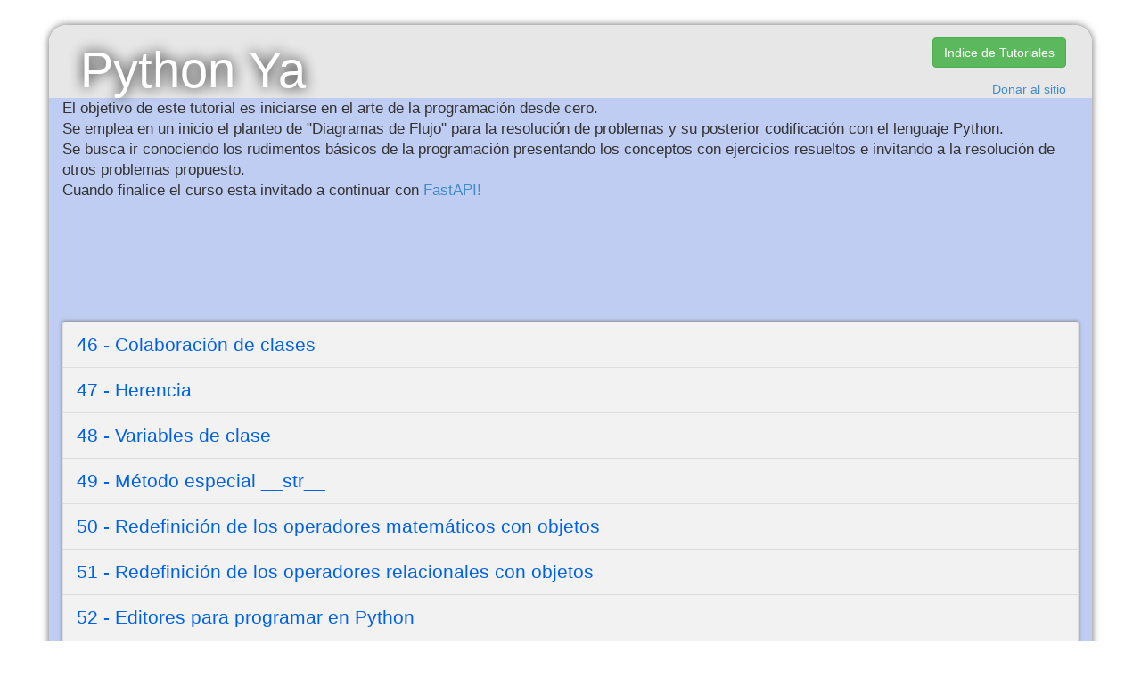

--- FILE ---
content_type: text/html; charset=UTF-8
request_url: https://tutorialesprogramacionya.com/pythonya/index.php?inicio=45
body_size: 1758
content:
<!DOCTYPE html>
<html>
<head>
<!-- Google tag (gtag.js) -->
<script async src="https://www.googletagmanager.com/gtag/js?id=G-QWKWPBDEFK"></script>
<script>
  window.dataLayer = window.dataLayer || [];
  function gtag(){dataLayer.push(arguments);}
  gtag('js', new Date());

  gtag('config', 'G-QWKWPBDEFK');
</script>
<title>Python Ya</title>
<meta name="viewport" content="width=device-width, initial-scale=1">    
<meta charset="UTF-8">
<meta name="keywords" content="phyton, programación, tutorial">
<meta name="description" content="El objetivo de este tutorial 
es presentar los conceptos básicos de programación con Python">
<meta name="author" content="Diego Moisset">

<link href="../css/bootstrap.min.css" rel="stylesheet">
<link rel="stylesheet" type="text/css" href="estilos.css">

<script>
  (function(i,s,o,g,r,a,m){i['GoogleAnalyticsObject']=r;i[r]=i[r]||function(){
  (i[r].q=i[r].q||[]).push(arguments)},i[r].l=1*new Date();a=s.createElement(o),
  m=s.getElementsByTagName(o)[0];a.async=1;a.src=g;m.parentNode.insertBefore(a,m)
  })(window,document,'script','https://www.google-analytics.com/analytics.js','ga');

  ga('create', 'UA-80268657-1', 'auto');
  ga('send', 'pageview');

</script>

<style>
.uno { width: 320px; height: 100px; }
@media(min-width: 500px) { .uno { width: 320px; height: 100px; } }
@media(min-width: 800px) { .uno { width: 970px; height: 90px; } }

</style>


</head>

<body>
<div class="container" id="contenedor">

<div class="row" id="fila1">
  <div class="col-md-8">
      <div>
              <h1 style="font-size:4em;text-shadow: 0px 0px 15px #000;margin-left:20px;margin-bottom:0em;color:white">Python Ya</h1>
      </div>        
      <div style="font-size:1.1em"> 
    </div>
  </div>
  
  <div class="col-md-4">
      <div>
   <div style="text-align:right"><a style="margin:1em;" href="http://www.tutorialesprogramacionya.com" class="btn btn-success" role="button">Indice de Tutoriales</a>
                                 <br>   
	                             <a style="margin:1em;" href="http://www.tutorialesprogramacionya.com/colaboracion.html" target="_blank">Donar al sitio</a>   			  
      </div>        
	  </div>
      <div style="font-size:1.1em"> 
    </div>
  </div>
  
  
</div>  


<div class="row" id="fila2">
  <div class="col-md-12" style="font-size:1.2em">
    <p> 
    El objetivo de este tutorial es iniciarse en el arte de la programación desde cero.<br>
Se emplea en un inicio el planteo de "Diagramas de Flujo" para la resolución de problemas y su posterior codificación 
con el lenguaje Python.<br>
Se busca ir conociendo los rudimentos básicos de la programación presentando los conceptos con ejercicios resueltos e invitando
a la resolución de otros problemas propuesto.<br>
Cuando finalice el curso esta invitado a continuar con <a href="https://www.tutorialesprogramacionya.com/fastapiya/">FastAPI!</a>
    </p>      
	  <div style="padding:15px">
<script async src="//pagead2.googlesyndication.com/pagead/js/adsbygoogle.js"></script>
<!-- adaptable3 -->
<ins class="adsbygoogle uno"
     style="display:inline-block"
     data-ad-client="ca-pub-4669394804436935"
     data-ad-slot="2203723962"></ins>
<script>
(adsbygoogle = window.adsbygoogle || []).push({});
</script>
	  
  </div>  

	  
    </div>

  </div>



<div class="row" id="fila3">
  <div class="col-md-12">
  
<div class="list-group"  id="menu">
<a class="list-group-item concepto" href="detalleconcepto.php?punto=46&codigo=46&inicio=45">46 - Colaboración de clases</a>
<a class="list-group-item concepto" href="detalleconcepto.php?punto=47&codigo=47&inicio=45">47 - Herencia</a>
<a class="list-group-item concepto" href="detalleconcepto.php?punto=48&codigo=48&inicio=45">48 - Variables de clase</a>
<a class="list-group-item concepto" href="detalleconcepto.php?punto=49&codigo=49&inicio=45">49 - Método especial __str__</a>
<a class="list-group-item concepto" href="detalleconcepto.php?punto=50&codigo=50&inicio=45">50 - Redefinición de los operadores matemáticos con objetos</a>
<a class="list-group-item concepto" href="detalleconcepto.php?punto=51&codigo=51&inicio=45">51 - Redefinición de los operadores relacionales con objetos</a>
<a class="list-group-item concepto" href="detalleconcepto.php?punto=52&codigo=52&inicio=45">52 - Editores para programar en Python</a>
<a class="list-group-item concepto" href="detalleconcepto.php?punto=53&codigo=53&inicio=45">53 - Instalación del editor Visual Studio Code (VSCode) y de la extensión para Python</a>
<a class="list-group-item concepto" href="detalleconcepto.php?punto=54&codigo=54&inicio=45">54 - Depuración de programas en VSCode</a>
<a class="list-group-item concepto" href="detalleconcepto.php?punto=55&codigo=55&inicio=45">55 - pip : instalador de paquetes</a>
<a class="list-group-item concepto" href="detalleconcepto.php?punto=56&codigo=56&inicio=45">56 - pip : funcionalidades</a>
<a class="list-group-item concepto" href="detalleconcepto.php?punto=57&codigo=57&inicio=45">57 - Interfaz gráfica de usuario : tkinter</a>
<a class="list-group-item concepto" href="detalleconcepto.php?punto=58&codigo=58&inicio=45">58 - tkinter : controles Button y Label</a>
<a class="list-group-item concepto" href="detalleconcepto.php?punto=59&codigo=59&inicio=45">59 - tkinter : control Entry</a>
<a class="list-group-item concepto" href="detalleconcepto.php?punto=60&codigo=60&inicio=45">60 - tkinter : control Radiobutton</a>
    
</div>    

<div class="text-center"><ul class="pagination pagination-lg"><li><a href="/pythonya/index.php?inicio=0">1</a></li>
<li><a href="/pythonya/index.php?inicio=15">2</a></li>
<li><a href="/pythonya/index.php?inicio=30">3</a></li>
<li class="active"><a href="#">4</a></li>
<li><a href="/pythonya/index.php?inicio=60">5</a></li>
<li><a href="/pythonya/index.php?inicio=75">6</a></li>
<li><a href="/pythonya/index.php?inicio=90">7</a></li>
<li><a href="/pythonya/index.php?inicio=105">8</a></li>
  </ul>
  
  
  
  
  </div>
    

<div style="padding:15px">
<script async src="//pagead2.googlesyndication.com/pagead/js/adsbygoogle.js"></script>
<!-- adaptable3 -->
<ins class="adsbygoogle uno"
     style="display:inline-block"
     data-ad-client="ca-pub-4669394804436935"
     data-ad-slot="2203723962"></ins>
<script>
(adsbygoogle = window.adsbygoogle || []).push({});
</script>
  </div>  

  
  </div>
</div>


</div>


</body>
</html>


--- FILE ---
content_type: text/html; charset=utf-8
request_url: https://www.google.com/recaptcha/api2/aframe
body_size: 267
content:
<!DOCTYPE HTML><html><head><meta http-equiv="content-type" content="text/html; charset=UTF-8"></head><body><script nonce="twbMK6yIRFp496pFNlMw4g">/** Anti-fraud and anti-abuse applications only. See google.com/recaptcha */ try{var clients={'sodar':'https://pagead2.googlesyndication.com/pagead/sodar?'};window.addEventListener("message",function(a){try{if(a.source===window.parent){var b=JSON.parse(a.data);var c=clients[b['id']];if(c){var d=document.createElement('img');d.src=c+b['params']+'&rc='+(localStorage.getItem("rc::a")?sessionStorage.getItem("rc::b"):"");window.document.body.appendChild(d);sessionStorage.setItem("rc::e",parseInt(sessionStorage.getItem("rc::e")||0)+1);localStorage.setItem("rc::h",'1770069661355');}}}catch(b){}});window.parent.postMessage("_grecaptcha_ready", "*");}catch(b){}</script></body></html>

--- FILE ---
content_type: text/css
request_url: https://tutorialesprogramacionya.com/pythonya/estilos.css
body_size: 318
content:
#contenedor {
  box-shadow: 0px 0px 8px #666;
  border-radius: 20px;
  margin-top:2em
}

#fila1{
  background:#E7E7E7;
  margin-bottom: 0;
  border-top-left-radius: 20px;
  border-top-right-radius: 20px
}

#fila2 {
  background:#C0CDF2;
  margin-top: 0;
}

#fila3 {
  background:#C0CDF2;
  border-bottom-left-radius: 20px;
  border-bottom-right-radius: 20px;
}

.concepto {
  background:#F2F2F2;
}

#menu {
  font-size:1.5em;
  box-shadow: 0px 0px 4px #666;  
}

#menu a:hover {
  background-color: #FEF7B7;
}

#menu a {
  color: #0061E4;
}

.recuadro {
  background-color:#ffffcc;
  text-align:left;
  font-family:courier;
  font-size:1.2em;
  border-width:0;
  padding:5px;
  border: 1px dotted #ffaa00;
  overflow:scroll;
  float:both;
  overflow-y:hidden;
}

.recuadrooculto {
  background-color:#ffffcc;
  text-align:left;
  font-family:courier;

  border-width:0;
  padding:5px;

  border: 1px dotted #ffaa00;
  display: none;
}

.titulodetalle {
  background-color: #AED7A8;
  border-radius:4px;
  box-shadow: 0px 0px 8px #aaa;  
  padding-left:10px;
  padding-right:10px;  
  font-size:1.1em;
  margin-bottom:3em;
}

.cuerpodetalle {
  background-color: #AED7A8;
  border-radius:4px;
  padding:10px;
  box-shadow: 0px 0px 8px #aaa;  
  margin-bottom:2em;
  font-size:1.20em;  
}

.botonretorno {
  font-size:2em;
}

ul li {
  margin-bottom:1em;
}